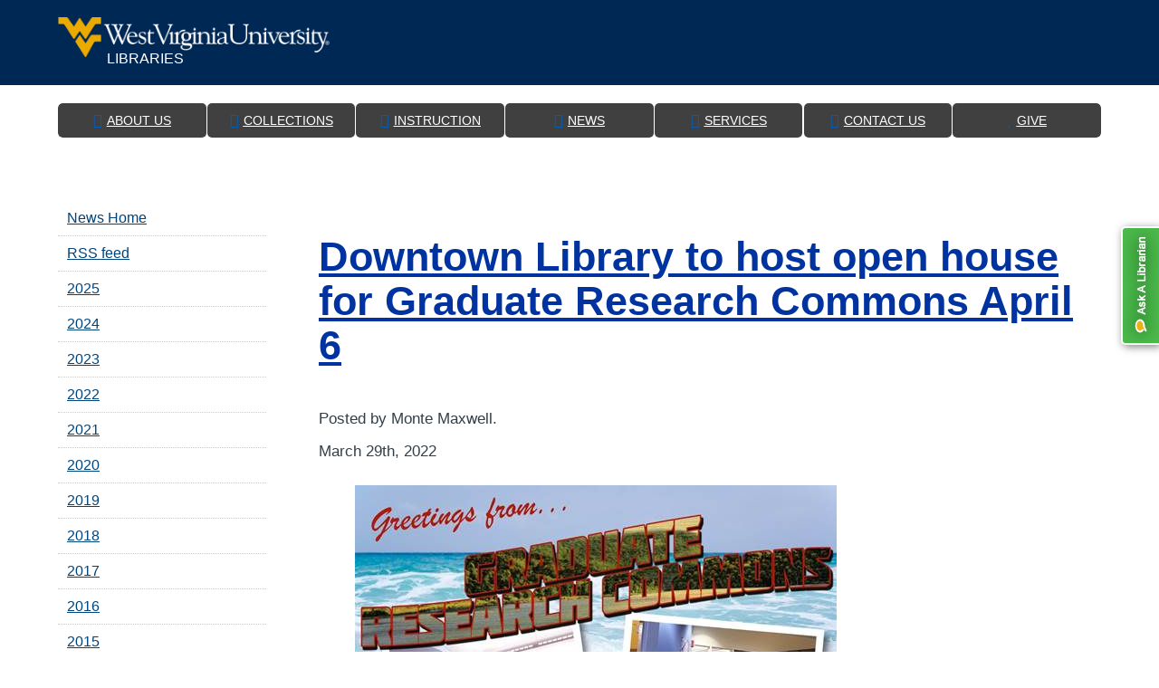

--- FILE ---
content_type: text/html; charset=UTF-8
request_url: https://news.lib.wvu.edu/2022/03/29/downtown-library-to-host-open-house-for-graduate-research-commons-april-6/
body_size: 18902
content:
<!DOCTYPE html>
<!-- nagios check -->
<html lang="en">
    <head>
        <title>News | WVU Libraries </title>

        <meta http-equiv="X-UA-Compatible" content="IE=edge" />
        <meta http-equiv="Content-Type" content="text/html; charset=UTF-8">
        <meta name="viewport" content="width=device-width, height=device-height, initial-scale=1.0, maximum-scale=1.0, user-scalable=no" />
        <meta name="HandheldFriendly" content="True">
        <meta name="MobileOptimized" content="320">

        <meta name="keywords" content="News, Events, What’s Happening, Stay Connected">
        <meta name="description" content="Recent news, events, and more at WVU Libraries">
        <meta name="author" content="WVU Libraries">
        <meta http-equiv="cleartype" content="on">
        <link rel="shortcut icon" href="/favicon.ico">

        <!-- CSS -->
        <link href="https://host.lib.wvu.edu/css/2015/wvu.css" type="text/css" rel="stylesheet" />
        <link href="https://host.lib.wvu.edu/css/2014/wvuhack.css" type="text/css" rel="stylesheet" />
        <link href="https://host.lib.wvu.edu/css/2014/lib.css" type="text/css" rel="stylesheet" />
        <link href="https://host.lib.wvu.edu/css/2014/bxslider.css" type="text/css" rel="stylesheet" />
        <link href="https://host.lib.wvu.edu/css/2014/ilstyles.css" type="text/css" rel="stylesheet" />
        <link href="https://host.lib.wvu.edu/css/2014/safari.css" type="text/css" rel="stylesheet" />
        <link href="https://host.lib.wvu.edu/css/2015/styles.css" type="text/css" rel="stylesheet" />
        <!-- Old CSS <link href="https://lib.wvu.edu/css/2014/wvu.css" type="text/css" rel="stylesheet" />
        <link href="https://lib.wvu.edu/css/2014/lib.css" type="text/css" rel="stylesheet" />
        <link href="https://lib.wvu.edu/css/2014/bxslider.css" type="text/css" rel="stylesheet" />
        <link href="https://lib.wvu.edu/css/2014/ilstyles.css" type="text/css" rel="stylesheet" />
        <link rel="stylesheet" type="text/css" href="https://lib.wvu.edu/css/2014/safari.css"></link> -->

        <!-- JavaScripts -->
        <script type="text/javascript" src="https://host.lib.wvu.edu/javascript/2014/jquery-2.1.1.min.js"></script>
        <script type="text/javascript" src="https://host.lib.wvu.edu/javascript/2014/scriptshack.js"></script>
        <script type="text/javascript" src="https://host.lib.wvu.edu/javascript/2014/jquery.bxslider.min.js"></script>
        <script type="text/javascript" src="https://host.lib.wvu.edu/javascript/2015/scripts.js"></script>
        <!-- Old JS <script type="text/javascript" src="https://lib.wvu.edu/javascript/2014/jquery-2.1.1.min.js"></script>
        <script type="text/javascript" src="https://lib.wvu.edu/javascript/2014/scripts.js"></script>
        <script type="text/javascript" src="https://lib.wvu.edu/javascript/2014/jquery.bxslider.min.js"></script>-->

        <!-- CSS Attribute/CSS Media Query/CSS Psuedo-Class/HTML Semantic Elements fallback for less than IE9 -->
        <!--[if IE 9]>
            <link href="https://lib.wvu.edu/css/2014/ie9.css" type="text/css" rel="stylesheet" />
        <![endif]-->
        <!--[if lt IE 9]>
            <script src="https://lib.wvu.edu/javascript/2014/respond.min.js"></script>
            <script src="https://lib.wvu.edu/javascript/2014/selectivizr.min.js"></script>
            <script>
                document.createElement('header');
                document.createElement('nav');
                document.createElement('section');
                document.createElement('article');
                document.createElement('aside');
                document.createElement('footer');
                document.createElement('video');
            </script>
        <![endif]-->

        <!-- External CSS -->
        <link href="https://host.lib.wvu.edu/css/font-awesome.css" type="text/css" rel="stylesheet">
        <link type="text/css" rel="stylesheet" href="https://fast.fonts.net/cssapi/36d8cd92-7cc7-499b-b169-0eed9d670283.css"></link>
        <!-- Old Web Font <link href='https://fonts.googleapis.com/css?family=Source+Sans+Pro:400,200,200italic,300,400italic,300italic,600,600italic,700,900,700italic,900italic|Bitter:400,400italic,700' rel='stylesheet' type='text/css'>-->

        <!-- <script type="text/javascript">
        $(document).ready(function() {

        {local var="alertJS"}

        });

        </script> -->

    </head>

    <body>
        <!-- Ask A Librarian  -->
        <div class="ask"><a href="http://westvirginia.libanswers.com/"><img title="Ask A Librarian" alt="Ask A Librarian" src="https://host.lib.wvu.edu/images/2014/ask.png"></a></div>

        <!-- WVU Header -->
        <div class="wvu-header mobile wvubottom">
            <a href="#" id="wvutoggle" class="wvu-masthead__logo wvu-masthead__logo--w-signature">
                <img src="https://host.lib.wvu.edu/images/2015/wvulogo.svg" alt="WVU Libraries">
                <span class="fa fa-chevron-down"></span>
                <span class="fa fa-chevron-up"></span>
            </a>
            <ul class="list">
                <li><a class="links" href="https://library.wvu.edu/about">About</a></li>
                <li><a class="links" href="https://library.wvu.edu/collections">Collections</a></li>
                <li><a class="links" href="https://library.wvu.edu/teach-learn">Instruction</a></li>
                <li><a class="links" href="https://news.lib.wvu.edu/">News</a></li>
                <li><a class="links" href="https://library.wvu.edu/services">Services</a></li>
                <li><a class="links" href="https://westvirginia.libanswers.com/">Contact</a></li>
                <li><a class="links" href="https://library.wvu.edu/give">Give</a></li>
                <li><a class="links" href="https://library.wvu.edu/">Library Home</a></li>
            </ul>
        </div>
        <div class="wvu-header tablet wvubottom">
            <div class="wrap">
                <a href="https://library.wvu.edu" class="wvu-header-logo wvu-masthead__logo wvu-masthead__logo--w-signature">
                    <span class="wvu-masthead-title wvu-masthead__title--w-signature">Libraries</span>
                </a>
                <!-- Enable after full branding
                    <ul class="wvu-header-mobile-list">
                    <li><a class="links" href="https://library.wvu.edu/about">About</a></li>
                    <li><a class="links" href="https://library.wvu.edu/collections">Collections</a></li>
                    <li><a class="links" href="https://library.wvu.edu/teach-learn">Instruction</a></li>
                    <li><a class="links" href="https://news.lib.wvu.edu/">News</a></li>
                    <li><a class="links" href="https://library.wvu.edu/services">Services</a></li>
                    <li><a class="links" href="https://westvirginia.libanswers.com/">Contact</a></li>
                    <li><a class="links" href="https://library.wvu.edu/give">Give</a></li>
                </ul>-->
            </div>
        </div>

        <header>
            <!-- Alert Box -->
            <div id="alertBar"></div>
        </header>
	<!-- End Header -->


	<!-- Image Background -->
    <div class="backpage-wrapper">
		<!-- Site Header, Social Media, and Navigation -->
        <section class="site-header" aria-label="Site Header Information">
    	<div class="site-header-top">
			<h1 class="visually-hidden"><a href="/">WVU Libraries</a></h1>
			<ul class="site-header-social mobile">
                <li>
                    <a class="socmedia" target="_blank" href="https://www.facebook.com/WVULibraries">
                        <img src="https://host.lib.wvu.edu/images/2015/facebook.png" alt="Facebook" title="Facebook">
                    </a>
                </li>
                <li>
                    <a class="socmedia" href="https://www.instagram.com/wvulibraries/" target="_blank">
                        <img src="https://host.lib.wvu.edu/images/2015/instagram.png" alt="Instagram" title="Instagram">
                    </a>
                </li>             
                <li>
                    <a class="socmedia" target="_blank" href="https://twitter.com/wvuLibraries">
                        <img src="https://host.lib.wvu.edu/images/2015/twitter.png" alt="Twitter" title="Twitter">
                    </a>
                </li>
                <li>
                    <a class="socmedia" target="_blank" href="https://www.youtube.com/WVULibraries">
                        <img src="https://host.lib.wvu.edu/images/2015/youtube.png" alt="Youtube" title="Youtube">
                    </a>
                </li>
			</ul>
		</div>
		<nav class="site-header-nav tablet" aria-label="mobile navigation replaces and hides as screensizes change">
			<ul>
				<li id="toggle"><span class="fa fa-bars"></span><span class="fa fa-times"></span> &nbsp; Menu</li>
				<li class="navtoggle home"><a href="https://library.wvu.edu/services/borrowing/online"><span class="navtitle">Renew Books</span></a></li>
				<li class="navtoggle"><a href="https://library.wvu.edu/about"><span class="fa fa-info-circle"></span><span class="navtitle">About Us</span></a></li>
				<li class="navtoggle"><a href="https://library.wvu.edu/collections"><span class="fa fa-inbox"></span><span class="navtitle">Collections</span></a></li>
                <li class="navtoggle"><a href="https://library.wvu.edu/teach-learn"><span class="fa fa-graduation-cap"></span><span class="navtitle">Instruction</span></a></li>
				<li class="navtoggle"><a href="https://news.lib.wvu.edu/"><span class="fa fa-rss"></span><span class="navtitle">News</span></a></li>
				<li class="navtoggle"><a href="https://library.wvu.edu/services"><span class="fa fa-cog"></span><span class="navtitle">Services</span></a></li>
                <li class="navtoggle"><a href="https://westvirginia.libanswers.com/"><span class="fa fa-question-circle"></span><span class="navtitle">Contact Us</span></a></li>
				<li class="navtoggle"><a href="https://library.wvu.edu/give/"><span class="fa fa-heart"></span><span class="navtitle">Give</span></a></li>
			</ul>
		</nav>
	</section>	
   </div>
</header>

<!-- Backpage Search -->
<div class="bp-search">
	<div class="wrap">
            </div>
</div>

<!-- Body Content -->
<div class="wrap hpcard">
	<section class="bp-body">
<!-- 		<p class="breadcrumb">
			{breadCrumbs titlecase="TRUE" spacer="&rsaquo;"}
		</p> -->

<div id="contentContainerMiddle">
	<div id="content" class="narrowcolumn">
		
		
		<div class="post" id="post-9455">
			<h2><a href="https://news.lib.wvu.edu/2022/03/29/downtown-library-to-host-open-house-for-graduate-research-commons-april-6/" rel="bookmark" title="Permanent Link to Downtown Library to host open house for Graduate Research Commons April 6">Downtown Library to host open house for Graduate Research Commons April 6</a></h2>
			<small>Posted by Monte Maxwell.</small><br />
			<small>March 29th, 2022 <!-- by Monte Maxwell --></small>

			<div class="entry">
				
<figure class="wp-block-image size-large"><a href="https://news.lib.wvu.edu/wp-content/uploads/2022/03/image001.jpg"><img fetchpriority="high" decoding="async" width="532" height="355" src="https://news.lib.wvu.edu/wp-content/uploads/2022/03/image001.jpg" alt="Post with images of research commons" class="wp-image-9454" srcset="https://news.lib.wvu.edu/wp-content/uploads/2022/03/image001.jpg 532w, https://news.lib.wvu.edu/wp-content/uploads/2022/03/image001-300x200.jpg 300w" sizes="(max-width: 532px) 100vw, 532px" /></a></figure>



<p>Come celebrate the Downtown Library’s new dedicated graduate student collaboration space at an open house Wednesday, April 6, 11:30 a.m.-1:30 p.m. in Room 122.</p>



<p>The Graduate Research Commons offers a flexible space to host study sessions, meetings, and events. With ID swipe-access for entry, the Commons is equipped with Mac and Dell desktops, two extended-hours study rooms, video call conferencing equipment, white boards, a printer, and a white noise sound system.<br /><br />Learn more about resources available to improve your skills and make researching easier and have lunch on us. Help us plan by registering in advance: <a rel="noreferrer noopener" href="https://forms.office.com/r/PK8qxzrZjQ" target="_blank">forms.office.com/r/PK8qxzrZjQ</a>.</p>



<p>Can’t make it? Learn more about services available via the Graduate Research Commons at our website: <a rel="noreferrer noopener" href="https://researchcommons.lib.wvu.edu/" target="_blank">researchcommons.lib.wvu.edu</a>. Presented in collaboration with OGEL as a part of Graduate Student Appreciation Week.</p>
			</div>
				<p class="postmetadata"> Posted in <a href="https://news.lib.wvu.edu/category/announcements/" rel="category tag">Announcements</a> |   <a href="https://news.lib.wvu.edu/2022/03/29/downtown-library-to-host-open-house-for-graduate-research-commons-april-6/#respond">No Comments &#187;</a></p>
				
<!-- You can start editing here. -->


  		<!-- If comments are open, but there are no comments. -->

	 



<h3 id="respond">Leave a Reply</h3>
<form action="https://news.lib.wvu.edu/wp-comments-post.php" method="post" id="commentform">

<p><input type="text" name="author" id="author" class="styled" value="" size="22" tabindex="1" />
<input type="hidden" name="comment_post_ID" value="9455" />
<label for="author"><small>Name</small></label></p>

<p><input type="text" name="email" id="email" value="" size="22" tabindex="2" />
<label for="email"><small>Email (will not be published)</small></label></p>

<p><input type="text" name="url" id="url" value="" size="22" tabindex="3" />
<label for="url"><small>Your Website</small></label></p>

<p><small><strong>XHTML:</strong> You can use these tags: &lt;a href=&quot;&quot; title=&quot;&quot;&gt; &lt;abbr title=&quot;&quot;&gt; &lt;acronym title=&quot;&quot;&gt; &lt;b&gt; &lt;blockquote cite=&quot;&quot;&gt; &lt;cite&gt; &lt;code&gt; &lt;del datetime=&quot;&quot;&gt; &lt;em&gt; &lt;i&gt; &lt;q cite=&quot;&quot;&gt; &lt;s&gt; &lt;strike&gt; &lt;strong&gt; </small></p>


<p><textarea name="comment" id="comment" cols="80%" rows="10" tabindex="4"></textarea></p>




<p><input name="submit" type="submit" id="submit" tabindex="5" value="Submit Comment" /></p> 
<p style="display: none;"><input type="hidden" id="akismet_comment_nonce" name="akismet_comment_nonce" value="ae06213ba6" /></p><p style="display: none !important;" class="akismet-fields-container" data-prefix="ak_"><label>&#916;<textarea name="ak_hp_textarea" cols="45" rows="8" maxlength="100"></textarea></label><input type="hidden" id="ak_js_1" name="ak_js" value="9"/><script>document.getElementById( "ak_js_1" ).setAttribute( "value", ( new Date() ).getTime() );</script></p>
</form>

		</div>

		
		<div class="navigation">
			<div class="alignleft"></div>
			<div class="alignright"></div>
		</div>

			</div>
</div>

	</section>
	<nav class="left-nav">
    
<ul>
	<li>
		<a href="https://news.lib.wvu.edu/">News Home</a>
	</li>

	<li>
		<a href="/2022/03/29/downtown-library-to-host-open-house-for-graduate-research-commons-april-6/feed/">RSS feed 
										</a>
	</li>

						<ul>
				<li><a href='https://news.lib.wvu.edu/2025/'>2025</a></li>
	<li><a href='https://news.lib.wvu.edu/2024/'>2024</a></li>
	<li><a href='https://news.lib.wvu.edu/2023/'>2023</a></li>
	<li><a href='https://news.lib.wvu.edu/2022/'>2022</a></li>
	<li><a href='https://news.lib.wvu.edu/2021/'>2021</a></li>
	<li><a href='https://news.lib.wvu.edu/2020/'>2020</a></li>
	<li><a href='https://news.lib.wvu.edu/2019/'>2019</a></li>
	<li><a href='https://news.lib.wvu.edu/2018/'>2018</a></li>
	<li><a href='https://news.lib.wvu.edu/2017/'>2017</a></li>
	<li><a href='https://news.lib.wvu.edu/2016/'>2016</a></li>
	<li><a href='https://news.lib.wvu.edu/2015/'>2015</a></li>
	<li><a href='https://news.lib.wvu.edu/2014/'>2014</a></li>
	<li><a href='https://news.lib.wvu.edu/2013/'>2013</a></li>
	<li><a href='https://news.lib.wvu.edu/2012/'>2012</a></li>
	<li><a href='https://news.lib.wvu.edu/2011/'>2011</a></li>
	<li><a href='https://news.lib.wvu.edu/2010/'>2010</a></li>
	<li><a href='https://news.lib.wvu.edu/2009/'>2009</a></li>
	<li><a href='https://news.lib.wvu.edu/2008/'>2008</a></li>
	<li><a href='https://news.lib.wvu.edu/2007/'>2007</a></li>
	<li><a href='https://news.lib.wvu.edu/2006/'>2006</a></li>
	<li><a href='https://news.lib.wvu.edu/2005/'>2005</a></li>
	<li><a href='https://news.lib.wvu.edu/2004/'>2004</a></li>
	<li><a href='https://news.lib.wvu.edu/2003/'>2003</a></li>
	<li><a href='https://news.lib.wvu.edu/2002/'>2002</a></li>
	<li><a href='https://news.lib.wvu.edu/2001/'>2001</a></li>
	<li><a href='https://news.lib.wvu.edu/2000/'>2000</a></li>
	<li><a href='https://news.lib.wvu.edu/1999/'>1999</a></li>
		</ul>
	</ul>	</nav>
</div>
	
        <!-- Begin Footer -->
        <footer id="footer">
		    <div class="wrap">

		        <!-- Site Footer -->

		        <div class="school-footer">
		            <p><em>
                  &copy; 2026                  West Virginia University<br>
                  <span class="disclaimer">West Virginia University is an Equal Opportunity/Affirmative Action Institution.</span>
                </em></p>
		        </div>

		        <!-- WVU Footer -->

		        <div class="wvu-footer">
		            <ul class="wvuFooterSites">
                        <nobr>
                            <li><a href="http://www.wvu.edu/SiteIndex/">A-Z Site Index</a></li>
                            <li><a href="http://www.wvu.edu/CampusMap/">Campus Map</a></li>
                            <li><a href="http://www.hr.wvu.edu/wvu_jobs">Jobs</a></li>
                            <li><a href="http://directory.wvu.edu/">Directory</a></li>
                        </nobr>
                        <nobr>
                            <li><a href="http://www.wvuf.org/">Give</a></li>
                            <li><a href="http://myaccess.wvu.edu/">MyAccess</a></li>
                            <li><a href="http://careerservices.wvu.edu/">MountaineerTRAK</a></li>
                        </nobr>
                        <nobr>
                            <li><a href="http://emergency.wvu.edu/alert/">WVU Alert</a></li>
                            <li><a href="http://wvutoday.wvu.edu">WVU Today</a></li>
                            <li><a href="http://mix.wvu.edu/">MIX</a></li>
                        </nobr>
		            </ul>
		        </div>
		    </div>
		</footer>

        <!-- Google Analytics -->
        <!-- Google tag (gtag.js) -->
<script async src="https://www.googletagmanager.com/gtag/js?id=G-KFXDL3NT13"></script>
<script>
  window.dataLayer = window.dataLayer || [];
  function gtag(){dataLayer.push(arguments);}
  gtag('js', new Date());

  gtag('config', 'G-KFXDL3NT13');
</script>


	</body>
</html>


--- FILE ---
content_type: text/css
request_url: https://host.lib.wvu.edu/css/2015/wvu.css
body_size: 7183
content:
/*********************************************************************
    Variables
**********************************************************************/
/*********************************************************************
    480px or less
**********************************************************************/
html, body, form, nav, ul {
  display: block;
  margin: 0;
  padding: 0;
  text-align: center; }

.wrap {
  width: 90%;
  margin-top: 0;
  margin-right: auto;
  margin-bottom: 0;
  margin-left: auto;
  display: block;
  height: auto;
  overflow: hidden; }

video {
  display: block; }

/* For IE9 */
a img {
  border: none; }

/* For Chrome & Firefox */
*:focus {
  outline: 0; }

textarea:focus, input:focus {
  outline: 0; }

a:hover, a:active, a:focus {
  outline: 0; }

/* WVU Header */
.wvu-header {
  left: 0;
  width: 100%;
  overflow: hidden;
  background-color: #002855; }
  .wvu-header .wvu-masthead__logo {
    float: left;
    display: block;
    width: 70.14568%; }
  .wvu-header .wvu-masthead__logo--w-signature {
    width: 100%; }
  .wvu-header .imagedesc {
    background: url("../images/wvulogo.png") no-repeat center top 1.2em/300px auto transparent; }
  .wvu-header .wvu-masthead__title--w-signature {
    padding-top: 56px;
    display: inline-block;
    font-size: 16px;
    text-transform: uppercase;
    color: #fff;
    padding-right: 100px; }
  .wvu-header .list {
    height: auto;
    width: 100%;
    overflow: hidden;
    list-style-type: none; }
    .wvu-header .list a {
      display: block;
      margin: 0;
      padding: 0;
      box-sizing: border-box; }
    .wvu-header .list li:nth-last-child(1) a {
      color: #ffcc66;
      font-weight: 400; }
    .wvu-header .list .links {
      font-size: 12px;
      color: white;
      border-bottom-width: 2px;
      border-bottom-style: solid;
      border-bottom-color: #001022;
      border-top-width: 1px;
      border-top-style: solid;
      border-top-color: #004088;
      border-right: 1px solid #004088;
      border-left: 2px solid #001022;
      text-decoration: none;
      padding-top: 10px;
      padding-bottom: 15px;
      width: 50%;
      display: inline-block;
      float: left; }
  .wvu-header .links {
    font-size: 12px;
    color: white;
    border-bottom-width: 2px;
    border-bottom-style: solid;
    border-bottom-color: #004f90;
    border-top-width: 1px;
    border-top-style: solid;
    border-top-color: #0079dd;
    text-decoration: none;
    padding-top: 10px;
    padding-bottom: 15px; }
    .wvu-header .links li {
      display: block;
      margin: 0;
      padding: 0; }

#wvutoggle {
  box-sizing: content-box;
  height: 40px;
  display: block;
  padding: 10px 5%;
  width: 90%;
  text-align: left;
  border-bottom: 2px solid #001022; }
  #wvutoggle img {
    width: auto;
    height: 100%; }
  #wvutoggle .fa {
    float: right;
    color: #fff;
    position: relative;
    top: 8px; }

/* Footer */
footer {
  background-color: #002855;
  padding-bottom: 50px; }
  footer p {
    font-size: 0.75em;
    line-height: 150%; }
  footer a {
    color: #fff;
    text-decoration: none; }
    footer a:hover {
      text-decoration: underline; }

.school-footer {
  padding: 30px 0px 0px 0px;
  color: #fff;
  width: 100%; }
  .school-footer .footerTitle {
    font-size: 1.5em;
    font-weight: 300;
    display: block;
    color: #FC6; }
    .school-footer .footerTitle:hover {
      text-decoration: none; }

.wvu-footer {
  margin: 10px 0px 30px 0px;
  width: 100%; }
  .wvu-footer .wvuFooterSites {
    float: inherit;
    text-align: center; }
    .wvu-footer .wvuFooterSites li {
      display: inline-block;
      margin: 0px;
      padding: 0px; }
      .wvu-footer .wvuFooterSites li a {
        padding: 10px 0 0 0;
        margin: 0 0.5em;
        display: block;
        font-size: 0.75em;
        border-radius: 30px;
        color: #fff;
        text-decoration: none; }
        .wvu-footer .wvuFooterSites li a:hover {
          text-decoration: underline; }
  .wvu-footer .wvuFooterSocial {
    margin-top: 30px;
    float: inherit; }
    .wvu-footer .wvuFooterSocial li {
      display: inline;
      padding: 0 2px; }
      .wvu-footer .wvuFooterSocial li .socmedia {
        opacity: 1; }
        .wvu-footer .wvuFooterSocial li .socmedia:hover {
          text-decoration: none;
          opacity: 0.75; }
        .wvu-footer .wvuFooterSocial li .socmedia img {
          width: 30px;
          height: auto; }

/* State */
.desktop {
  display: none; }

.tablet {
  display: none; }

/*********************************************************************
	768px to 1024px
**********************************************************************/
@media screen and (min-width: 768px) {
  /* Header */
  .wvu-header .wvu-masthead__logo--w-signature {
    background: url("../images/wvulogo.png") no-repeat center top 1.2em/300px auto transparent;
    padding: 0px 0px 20px 0px;
    width: 100%; }
  .wvu-header .wvu-masthead-title {
    padding-right: 100px; }

  .wvu-header-logo {
    width: 100%;
    float: left; }

  .wvu-header-mobile-list {
    width: 100%;
    float: left;
    padding: 0px 0px 20px 0px;
    list-style-type: none;
    list-style-image: none;
    float: right;
    font-size: 12px; }
    .wvu-header-mobile-list li {
      display: inline-block; }
    .wvu-header-mobile-list a {
      margin: 0 0.5em;
      color: white;
      text-decoration: none; }
      .wvu-header-mobile-list a:hover {
        text-decoration: underline; }

  /* Footer */
  footer {
    padding: 30px 0px; }

  .school-footer {
    width: 50%;
    float: left;
    text-align: left;
    padding: 0px; }

  .wvu-footer {
    width: 50%;
    float: left;
    padding: 0px; }
    .wvu-footer .wvuFooterSites {
      float: right;
      text-align: right; }
      .wvu-footer .wvuFooterSites li a {
        padding: 10px 0 0 0;
        margin-left: 1em; }
    .wvu-footer .wvuFooterSocial {
      float: right; }

  /* State */
  .mobile {
    display: none; }

  .tablet {
    display: block; } }
/*********************************************************************
	1024px and up
**********************************************************************/
@media screen and (min-width: 1024px) {
  /* Header */
  .wvu-header .wvu-masthead__logo--w-signature {
    background: url("../images/wvulogo.png") no-repeat left top 1.2em/300px auto transparent;
    padding: 0px 0px 20px 54px;
    width: 33%; }

  .desktop {
    display: block; }

  .wvu-header-logo {
    width: 50%;
    text-align: left; }

  .wvu-header-mobile-list {
    width: 50%;
    padding: 36px 0px 10px;
    text-align: right; }

  /* Footer */
  .disclaimer {
    white-space: nowrap; } }
/*********************************************************************
	Print
**********************************************************************/

/*# sourceMappingURL=wvu.css.map */


--- FILE ---
content_type: text/css
request_url: https://host.lib.wvu.edu/css/2014/lib.css
body_size: 48933
content:
/********************************************************************
   INPUTS FOCUSABLE
********************************************************************/
fieldset {
  border: 1px solid #ccc;
  margin: 0 0 0.75em 0;
  padding: 1.5em;
}

fieldset.searchbox { 
  border: none; 
  margin:0; 
  padding:0; 
}

input,
label,
select {
  display: inline-block;
  font-family: "Helvetica Neue", Helvetica, "Helvetica LT Std", "Helvetica CY", Arial, "Lucida Grande", sans-serif;
  font-size: 1em;
}

label {
  font-weight: bold;
  margin-bottom: 0.375em;
}
label.required:after {
  content: "*";
}

.visually-hidden {
  border: 0;
  clip: rect(0 0 0 0);
  height: 1px;
  margin: -1px;
  overflow: hidden;
  padding: 0;
  position: absolute;
  width: 1px;
  white-space: nowrap; /* 1 */
}

.visually-hidden.focusable:active,
.visually-hidden.focusable:focus {
  clip: auto;
  height: auto;
  margin: 0;
  overflow: visible;
  position: static;
  width: auto;
  white-space: inherit;
}

textarea:hover,
input[type="email"]:hover,
input[type="number"]:hover,
input[type="password"]:hover,
input[type="search"]:hover,
input[type="tel"]:hover,
input[type="text"]:hover,
input[type="url"]:hover,
input[type="color"]:hover,
input[type="date"]:hover,
input[type="datetime"]:hover,
input[type="datetime-local"]:hover,
input[type="month"]:hover,
input[type="time"]:hover,
input[type="week"]:hover,
select[multiple=multiple]:hover {
  border-color: #ccc;
}
textarea:focus,
input[type="email"]:focus,
input[type="number"]:focus,
input[type="password"]:focus,
input[type="search"]:focus,
input[type="tel"]:focus,
input[type="text"]:focus,
input[type="url"]:focus,
input[type="color"]:focus,
input[type="date"]:focus,
input[type="datetime"]:focus,
input[type="datetime-local"]:focus,
input[type="month"]:focus,
input[type="time"]:focus,
input[type="week"]:focus,
select[multiple=multiple]:focus {
  border-color: #005EB8;
  /**box-shadow: inset 0 1px 3px rgba(0, 0, 0, 0.06), 0 0 5px rgba(0, 94, 184, 0.7);**/
  outline: none;
}

input:focus,
label:focus,
select:focus {
  border-color: #005EB8;
  /**box-shadow: inset 0 1px 3px rgba(0, 0, 0, 0.06), 0 0 5px rgba(0, 94, 184, 0.7);**/
  outline: none;
}

.bp-body a {
    text-decoration: underline; 
    color: #0033A0;
}
.bp-body a:hover, .bp-body a:focus {
    color: #983703;
  text-decoration: underline;
}
.bp-body a:active {
	color: #C00; 
}

/* TABLIST FOR SEARCH MODIFIED FOR ACCESSIBILITY */
#tabset1-tablist:focus { 
    border:2px dashed #983703;
}

/* For LibraryH3lp Proactive Chat */
.ui-front {
    z-index: 103 !important;
}

/* For Webkit */
video {
  -webkit-transform-style: preserve-3d;
}
video::-webkit-media-controls {
    display:none !important;
}
video::-webkit-media-controls-enclosure {
    display:none !important;
}
#bgvideo::-webkit-media-controls, #bgvideo::-webkit-media-controls-enclosure  {
    display:none !important;
}
.custom-video-controls {
  z-index: -1000;
}
    
/* For IE9 */
.thide {
    display: none !important;
}
.show {
    display: inline-block !important;
} 

/*********************************************************************
    Software
**********************************************************************/
.opacity {
    width: 100%;
    height: 300px;
    /*background: rgba(0, 0, 0, 0.25) none repeat scroll 0% 0%;*/
    z-index: 100;
    position: absolute;
}
.software {
    padding: 0 20px 10px;
    margin-top: 20px;
}
.software img {
    float: left; 
    padding: 0 20px 20px 0;
}    
.software:nth-child(odd) {
    border-top: 1px solid #bfb8af;
    border-left: 1px solid #bfb8af;
    border-bottom: 1px solid #bfb8af;
    border-right: 4px solid #f0cd86;
    background: #fff;
    border-radius: 10px 0 0 10px;
}

/*********************************************************************
    480px or less
**********************************************************************/
/* Mobile Quick Links */
.quick-menu-mobile-nav {display: block; background: #000; padding: 10px 0;}
.quick-menu-mobile-nav ul {list-style-type:none;}
.quick-menu-mobile-nav li {display:inline-block;}
.quick-menu-mobile-nav li a {padding: 10px; display: block; color: #fff; text-decoration: underline;}
.quick-menu-mobile-nav li a .fa {color: #005EB8; padding: 0 5px 0 0;}

/* Room Reservation */
.reservationsLibrary ul {
    list-style-type: none;
}
a[data-type="building"], .left-nav a[data-type="building"] {display:none;} 
#closeModalCalendar {display:none;}
#simplemodal-container {max-width: 830px !important; width: 90% !important; height: 400px !important;}
#simplemodal-data {height: auto !important;}
#simplemodal-data iframe {width: 100% !important; max-width: 600px !important;}

#reservationsRoomTable {width: 99% !important; border-collapse: collapse; border: none;}
#reservationsRoomTable th, #reservationsRoomTable td {border: none !important;}
#reservationsRoomTable .hour {border-top: 1px dotted #fff !important;}
#reservationsRoomTable td {border-color: #fff !important; border-width: 0 1px !important; border-style: solid !important;}
#reservationsRoomTable tfoot {border-top: 1px solid #fff;}
#reservationsRoomTable .reserved {color: #fff; text-shadow: 2px 2px 10px #990000;}
#reservationsRoomTable th {color: #fff;}

#calendarModal footer {border: none; background: none;}
#calendarModal {overflow: visible !important;}
#reservationsRoomTable .quarter {height: auto !important;}
#reservationsRoomTable td {width: auto !important;}
#reservationsRoomTable th {width: auto !important;}
#reservationsRoomTable .hour {height: auto !important;}
#reservationsRoomTable tr {height: auto !important;}
#reservationsRoomTable tfoot {display: none;}
.calendarCol {border-left-width: 0px !important;}
#reservationsRoomTable .half {border-width: 0px !important; border: none !important;}
#reservationsRoomTableHeader #firstCalHeader {max-width: 100% !important;}

#roomPictureContainer {background: #EEE; margin: 40px 0 0; text-align: center; width:99%; border: 1px solid #CCC;}
#roomPictureContainer img {width:100%; max-width: 640px; margin: 0 auto; display: block;}
#reservationsBuildingRoomsList ul {list-style-type:none;}
#reservationsBuildingRoomsList ul li {margin-bottom: 20px; border-bottom: 1px solid #ccc; display: block; padding-bottom: 20px;}
#reservationsBuildingRoomsList ul li a {display: block;}
#reservationsBuildingRoomsList ul li a img {width: 100%; max-width:320px; display: block;}

/* Base */
.verytop {
    float: right !important;
    margin: 20px 0;
}
hr {height:1px; border:none; margin: 20px 0; padding: 0; background: #e0e0e0;}

/* Tables */
.tabletopinfo {display: none;}
.tabletopside {display: inline;}
table {
    border: 1px solid #ababab; 
    border-collapse: collapse; 
    width:99%;
}
td {
    vertical-align: top; 
    text-align: left;
}
th { 
  background: #EFEFEF; 
  font-weight: bold; 
}
td, th {
    padding: 6px;
    border: 1px solid #ccc;
    text-align: left;
}
tr:nth-of-type(2n+1) {
    background: none repeat scroll 0% 0% rgba(238, 238, 238, 0.5);
}

/* Base */
div {
    display: block; 
    overflow: hidden;
}
.hpcard {
    padding: 12px 0px 25px 0px;
}
.ask {
	display: block;
	position: fixed;
	z-index: 200;
	right: 0;
	top:250px;
	box-shadow: 2px 2px 10px rgba(0, 0, 0, 0.5);
	border-radius: 5px 0px 0px 5px;
    background: #fff;
    border-color: #fff;
    border-width: 2px 0 2px 2px;
    border-style: solid;
}
.ask a {
    display: block;
    height: 127px;
    width: 40px;
}
.ask a:hover, a:focus {
    /*opacity: 0.75;*/
    outline: 3px solid #005eb8;
}    
.wvubottom {
}
.home {
	display: block;
}
.help {
    background: none;
}
/* Homepage - Site Header */
.wrapper-video {
	height: 300px;
    background-repeat: no-repeat;
	background-size: cover;
	background-position: center center;
}
.site-header {
	z-index: 102;
	position: absolute;
	max-width: 1366px;
	width: 90%;
	margin: 10px auto 0px auto;
	left: 0;
	right: 0;
}
.site-header-title {
	width: 100%;
	float: left;
	text-align: center;
}
.site-header-title h1 {
	font-size:2.5em;
	margin: 0px;
}
h2 {
	font-size: 2em;
}
.site-header-title a {
	color: #fff;
	text-shadow: 2px 2px 10px rgba(0, 0, 0, 0.75);
	text-decoration: underline;
}
.site-header-title a:hover, .site-header-title a:focus  {
    text-shadow: 1px 1px 6px rgba(0, 0, 0, 1); 
    text-decoration:underline; 
	color: #fdda24;
}
.site-header-social {
	width: 100%;
	float: left;
	text-align: center;
	padding-top: 0px;
    list-style-type: none;
    display: none;
}
.site-header-social li {
    display: inline-block;
    padding: 0px 2px;
}    
.site-header-social a {
	font-size: 2em;
	bottom: 0px;
}
.site-header-social a img, .socmedia img {
    width: 30px;
    height: auto;
}
.site-header-social .fa-facebook-square {
    color: #385a99;
}
.site-header-social .fa-google-plus-square {
    color: #cc3931;
}
.site-header-social .fa-twitter-square {
    color: #2aa9e0;
}
.site-header-social .fa-youtube-square {
    color: #ce332e;
}
#bgvid { 
	position: relative; 
	right: 0; 
	bottom: 40;
	min-width: 100%; 
	min-height: 110%;
	width: auto; 
	height: auto; 
	z-index: 1; 
	background-repeat: no-repeat;
	background-size: cover;
	background-position: center center;
}
#toggle {
	display: block;
	cursor: pointer;
	width: 95%;
	color: #fff;
	font-size: 1em;
	text-transform: uppercase;
	padding: 10px 5% 10px 0;
	text-align: right;
	margin-bottom: 1px;
}
#toggle .fa-times {
	display: none;
	color:#eeb111;
}
#toggle .fa-bars, #toggle .fa-times {
	float: left;
	padding-left: 20px;
}
.navtoggle {
	display: none;
	width: 50%;
    text-decoration: underline;
}
.navtoggle {
	margin-right: 0%;
}
.home {
	display: none;
}
.site-header-nav ul {
	list-style: none;
	width: 100%;
	border-radius: 5px;
	overflow: hidden;	
}
.site-header-nav ul li {
	float: left;
	margin: 0px;
	background: none repeat scroll 0% 0% rgba(0, 0, 0, 0.9);
}	
.site-header-nav a {
	color: #fff;
	display: block;
	text-decoration: underline;
	text-transform: uppercase;
	font-weight: 400;
	padding: 10px 0px;
    border-radius: 5px;
}
.site-header-nav a:hover, .site-header-nav a:focus {
	background: rgba(255, 255, 255, 0.15);
	text-shadow: 2px 2px 10px #003366;
    color: #ED8B00;
}
.navtitle {
	font-size: 1em;
}
.site-header-nav .fa {
	padding-right: 10px;
	color: #005EB8;
	font-size: 1em;
}
.site-header-nav a:hover .fa, site-header-nav a:focus .fa {
	color: #ED8B00;
}
.quick-menu {
	display:none;
	z-index: 101;
	position: absolute;
	height: 96px;
	background: none repeat scroll 0% 0% rgba(0, 30, 60, 0.75);
	top: 739px;
	right: 0;
	left: 0;
}
.quick-menu-nav ul {
	width: 90%;
	list-style-type: none;		
	margin: 0px auto;
}
.quick-menu-nav ul li {
	display: block;
	float: left;
}
.quick-menu-nav ul li:last-child {
	margin-right: 0px;
}
.quick-menu-nav ul li a {
	width: 165px;
	height: 96px;
	display: block;
	text-decoration: underline;
	color: #fff;
}
.quick-menu-nav ul li a:hover, .quick-menu-nav ul li a:focus {
	background: rgba(0, 0, 0, 0.5);
	text-shadow: 2px 1px 0px rgba(0, 0, 0, 0.2);
}	
.quick-menu-nav ul li a:hover .fa, .quick-menu-nav ul li a:focus .fa {
	color: #fdda24;
}
.quick-menu-nav .fa {
	font-size: 2em;
	display: block;
	padding: 10px 0px;
	color: #EAAA00;
}
.featuresearch {
	height: 150px;
	max-width: 1000px;
	width: 90%;
	margin: 55px auto 0;
	z-index: 101;
	position: absolute;
	right: 0;
	left: 0;
	overflow: visible;
}
.featuresearch-feature {
    display:none;
	width: 36%;
	height: 150px;
	background: #fff;
	float: left;
	margin-right: 1%;
	border-radius: 5px;
}
.featuresearch-feature-navigation a {
	color: #fff;
	font-size: 2em;
	text-decoration: underline;
}
.featuresearch-feature-navigation .fa-angle-left {
	float: left;
	background: rgba(255, 255, 255, 0.15);
	padding: 10px 20px;
	margin-top: 50px;
}
.featuresearch-feature-navigation .fa-angle-right {
	float: right;
	background: rgba(255, 255, 255, 0.15);
	padding: 10px 20px;
	margin-top: 50px;
}
.featuresearch-search {
	width: 100%;
    height:auto;
	float: left;
	border-radius: 5px;
}
.hidelabel {
    position: absolute;
    z-index: 2000;
    left: 9999px;
}

/* Homepage - Searchbox */
input[id^=ux] {
  display:none;    
}
#tabset1 p {
	color: #fff;
}
[role="tablist"] {
  position:relative;
  overflow:hidden;
  z-index:1;
  background: #fff;
}
[role="tablist"] label {
  position:relative;
  float:left;
  color: #002855;
  background: #fdda24; /* Old browsers */
    background: -moz-linear-gradient(top,  #fdda24 0%, #eeb111 100%); /* FF3.6+ */
    background: -webkit-gradient(linear, left top, left bottom, color-stop(0%,#fdda24), color-stop(100%,#eeb111)); /* Chrome,Safari4+ */
    background: -webkit-linear-gradient(top,  #fdda24 0%,#eeb111 100%); /* Chrome10+,Safari5.1+ */
    background: -o-linear-gradient(top,  #fdda24 0%,#eeb111 100%); /* Opera 11.10+ */
    background: -ms-linear-gradient(top,  #fdda24 0%,#eeb111 100%); /* IE10+ */
    background: linear-gradient(to bottom,  #fdda24 0%,#eeb111 100%); /* W3C */
    filter: progid:DXImageTransform.Microsoft.gradient( startColorstr='#fdda24', endColorstr='#eeb111',GradientType=0 ); /* IE6-9 */
}
[role="tablist"] label:hover,[role="tablist"] label:focus, [role="tablist"] label.hover {
    background: #0057a0; /* Old browsers */
    background: -moz-linear-gradient(top,  #0057a0 0%, #0033a0 100%); /* FF3.6+ */
    background: -webkit-gradient(linear, left top, left bottom, color-stop(0%,#0057a0), color-stop(100%,#0033a0)); /* Chrome,Safari4+ */
    background: -webkit-linear-gradient(top,  #0057a0 0%,#0033a0 100%); /* Chrome10+,Safari5.1+ */
    background: -o-linear-gradient(top,  #0057a0 0%,#0033a0 100%); /* Opera 11.10+ */
    background: -ms-linear-gradient(top,  #0057a0 0%,#0033a0 100%); /* IE10+ */
    background: linear-gradient(to bottom,  #0057a0 0%,#0033a0 100%); /* W3C */
    filter: progid:DXImageTransform.Microsoft.gradient( startColorstr='#0057a0', endColorstr='#0033a0',GradientType=0 ); /* IE6-9 */
    color: #fff;
}
.featuresearch-search-tab {
    width: 49%;
	padding-top: 5px;
	height: 30px;
	font-size: 0.85em;
	cursor: pointer;
	overflow: hidden;
}
.featuresearch-search-tab:nth-child(odd) {margin-right: 2%;}
.featuresearch-search-tab:nth-child(even) {margin-right: 0;}
.tab-box {
	background: rgba(255, 255, 255, 1);
	height: 120px;
}
input[id$=tab1]:checked ~ [role="tablist"] label[for$="tab1"],
input[id$=tab2]:checked ~ [role="tablist"] label[for$="tab2"],
input[id$=tab3]:checked ~ [role="tablist"] label[for$="tab3"],
input[id$=tab4]:checked ~ [role="tablist"] label[for$="tab4"],
input[id$=tab5]:checked ~ [role="tablist"] label[for$="tab5"],
input[id$=tab6]:checked ~ [role="tablist"] label[for$="tab6"] {
	background: rgba(255, 255, 255, 0.6);
	cursor: default;
	text-shadow: 2px 1px 0px rgba(255, 255, 255, 1);		
	color: #0033A0;
}
div[role="tabpanel"] {
	position:relative;
    top: -5px;
}
input[name^="tabset"]:not(:checked) ~ div[role="tabpanel"] {
	display:none;
}
input[id$=tab1]:checked ~ div[id$=tabpanel1],
input[id$=tab2]:checked ~ div[id$=tabpanel2],
input[id$=tab3]:checked ~ div[id$=tabpanel3],
input[id$=tab4]:checked ~ div[id$=tabpanel4],
input[id$=tab5]:checked ~ div[id$=tabpanel5],
input[id$=tab6]:checked ~ div[id$=tabpanel6] {
	display:block;
}
.search-wrap {
	border: none;
	margin: 30px;
	display: block;
}
.search-field {
	border: none;
	height: 30px;
	width: 80%;
	display: block;
	float: left;
	padding: 0 0 0 2%;
	border-radius: 15px;
	background: #ededed; /* Old browsers */
/* IE9 SVG, needs conditional override of 'filter' to 'none' */
background: url([data-uri]);
background: -moz-linear-gradient(top,  #ededed 0%, #f6f6f6 100%); /* FF3.6+ */
background: -webkit-gradient(linear, left top, left bottom, color-stop(0%,#ededed), color-stop(100%,#f6f6f6)); /* Chrome,Safari4+ */
background: -webkit-linear-gradient(top,  #ededed 0%,#f6f6f6 100%); /* Chrome10+,Safari5.1+ */
background: -o-linear-gradient(top,  #ededed 0%,#f6f6f6 100%); /* Opera 11.10+ */
background: -ms-linear-gradient(top,  #ededed 0%,#f6f6f6 100%); /* IE10+ */
background: linear-gradient(to bottom,  #ededed 0%,#f6f6f6 100%); /* W3C */
filter: progid:DXImageTransform.Microsoft.gradient( startColorstr='#ededed', endColorstr='#f6f6f6',GradientType=0 ); /* IE6-8 */

}
.search-button {
	border: none;
	padding: 0;
    margin:  0 0 0 2%;
    height: 30px;
	width: 10%;
	display: block;
	float: left;
	font-size: 1.5em;
	background: none;
	color: #002855;
	cursor: pointer;
    overflow: hidden;
}	
.search-button .fa-search {
    margin: 0px;
    float: left;
    padding: 0;
}
.advanced-search {
	display: block;
	margin: 10px 60px 0px 0px;
	float: right;
	color: #005EB8;
	text-decoration: underline;
	font-size: 0.85em;
}
#bookMediaSearchForm .advanced-search {
	margin: 10px 20px 0px 0px;
}
#callNumbersAnchor {
    display: block;
    margin: 10px 60px 0px 0px;
	float: right;
	color: #005EB8;
	text-decoration: underline;
	font-size: 0.85em;
}    
.advanced-search:hover, #callNumbersAnchor:hover, .advanced-search:focus, #callNumbersAnchor:focus {
	color: #983703;
	text-decoration: underline;
}
.search-option {
	margin: 13px 0px 0px 15px;
	float: left;
}
.search-option-text {
	display: block;
	margin: 10px 15px 0px 7px;
	float: left;
	color: #000;
	font-size: 0.85em;	
}

/* Homepage - Libraries & Today Hours */
.libraries {
	background-color: #0079C1;
	/*border-top: 5px solid #3399ff;
	border-bottom: 5px solid #005daa;*/
}
.libraries h2 {
	color: #fff;
	float: left;
	display: block;
	width: 100%;
	text-shadow: 2px 2px 0px rgba(0, 0, 0, 0.33);
}
.libraries ul {
	list-style-type: none;
	width: 100%;
    font-size: 0.85em;
}
.libraries ul li {
	width:100%;
	float:left;
	margin-bottom: 0;
    border-top: 1px solid #39F;
    border-bottom: 2px solid #005DAA;
}
.libraries ul li:nth-child(even) {
	margin-right:0px;
}
.libraries ul li:nth-child(1) {
    border-top: none;
}
.libraries ul li:nth-child(8) {
    border-bottom: none;
}
.libraries ul li a {
	width: 90%;
  text-decoration: underline;
}
.libraries ul li a:hover .libtext, .libraries ul li a:focus .libtext, .libraries ul li a:focus .fa, .libraries ul li a:hover .fa  {
  text-decoration: underline;
  font-weight: bold;
  color:#fff !important; 
}
.libraries-title {
	color: #fff;
	float: left;
	padding: 15px 5% 10px 5%;
    font-size: 1em;
}
.libraries-hours {
	color: #fdda24;
	float: right;
	padding: 0px 5% 15px 5%;
	font-style: italic;
    font-size: 1.5em;
}
.libraries-title .fa, .libraries-hours .fa {
	display: none;
}


/* Homepage - What's Happening Card */
.whats-happening-news, .whats-happening-events, .whats-happening-tweets {
	border-radius: 5px;
	box-shadow: 2px 2px 10px rgba(0, 0, 0, 0.5);
	margin-bottom: 10px;
}
.whats-happening-tweets {
    display:none;
}
.whats-happening-tweets ul {
    margin: 0;
    padding: 0 20px;
    list-style-type: none;
    text-align: left;
}
.whats-happening-tweet, .whats-happening-events li {
    margin: 0 0 20px 0;
    border-bottom: 1px dotted #888;
    padding: 0 0 20px 0;
}
.whats-happening-tweet:nth-last-child(1), .whats-happening-events ul li:nth-last-child(1) {
    border-bottom: none;
}
.whats-happening-tweet a {
    color: #005EB8;
    text-decoration: underline;
}
.whats-happening-tweet a:hover, whats-happening-tweet a:focus {
    text-decoration: underline;
    color: #CD4C08;    
}
.whats-happening {
	background: url(https://lib.wvu.edu/images/2014/evansdale.jpg);
	background-size: cover;
	background-position: center center;
	background-color: #fff;
}
.whats-happening h2 {
	color: #fff;
	float: left;
	display: block;
	width: 100%;
	text-shadow: 2px 2px 0px rgba(0, 0, 0, 0.33);
}
.whats-happening h3 {
	color: #336699;
	font-size: 1.5em;
	float: left;
	display: block;
	width: 100%;
	text-shadow: 2px 2px 0px rgba(255, 255, 255, 1);
    float: left;
}
.whats-happening h3 a {
    color: #336699;    
    text-decoration: underline;   
}
.whats-happening h3 a:hover, .whats-happening h3 a:focus{
    color: #CD4C08;
}
.whats-happening .fa {
	margin-right:10px;
}
.whats-happening-events {
	float: left;
	width: 100%;
	background: none repeat scroll 0% 0% rgba(255, 255, 255, 0.92);
	margin-bottom: 20px;
}
.whats-happening-events ul {
	list-style-type: none;
	display: block;
	padding: 20px;
}
.whats-happening-events li {
	line-height: 150%;
	color: #000;
	text-align: left;
	margin-bottom: 20px;
	font-weight: 400;
}
.whats-happening-events-time {
	color:#5c6f7c;
	font-weight: 300;
	display: block;
	font-style: italic;
}
.whats-happening-events-title {
	color:#39F;
	font-weight: 600;
	display: block;
	text-decoration: underline;
}
.whats-happening-events-title:hover, .whats-happening-events-title:focus {
	text-decoration: underline;
    color: #CD4C08;
}
.whats-happening-events-description {
	display: block;
}
.whats-happening-news {
	float: left;
	width: 100%;
	background: none repeat scroll 0% 0% rgba(255, 255, 255, 0.92);
}
.whats-happening-news ul {
	list-style-type: none;
	display: block;
	padding: 0px 20px;
    float: left;
}
.whats-happening-news li {
	line-height: 150%;
	font-weight: 400;
	color: #000;
	text-align: left;
	margin-bottom: 20px;
    border-bottom: 1px dotted #888;
    padding: 0px 0px 20px;
}
.whats-happening-news li:nth-last-child(1) {
    border-bottom: medium none;
}
.whats-happening-news-time {
	color:#005EB8;
	display: block;
	font-style: italic;
}
.whats-happening-news-title {
	color:#336699;
	font-weight: 600;
	display: block;
	text-decoration: underline;
	line-height: 110%;
}
.whats-happening-news-title:hover, .whats-happening-news-title:focus {
	text-decoration: underline;
    color: #CD4C08;    
}
.whats-happening-news-description {
	display: block;
}
#whats-happening-news-image-container {
    overflow: hidden;
    display:block; 
    margin: 0 0 10px 0;
    width: 100%;
    height: 150px;
}    
#whats-happening-news-image-container a {
    display:block;
    position: relative;
}    
.whats-happening-news-image {
    width:100%;
    height: auto;
}

/* Homepage - Featured Collections Card */
.featured-collection {
	background-color: #0079C1;
	/*border-top: 5px solid #3399ff;
	border-bottom: 5px solid #005daa;*/
}
.featured-collection h2 {
	color: #fff;
	text-shadow: 2px 2px 0px rgba(0, 0, 0, 0.33);
}

/* Homepage - Resources Card */
.quick-links {
	background: url(https://lib.wvu.edu/images/2014/hsclib.jpg);
	background-size: cover;
	background-position: center center;
	background-color: #fff;
}
.quick-links h2 {
	color: #fff;
	float: left;
	display: block;
	width: 100%;
	text-shadow: 2px 2px 0px rgba(0, 0, 0, 0.33);
}
.quick-links h3 {
	color: #336699;
	font-size: 1.5em;
	display: block;
	width: 100%;
	text-shadow: 2px 2px 0px rgba(255, 255, 255, 1);
	background: none repeat scroll 0% 0% rgba(255, 255, 255, 0.92);
	margin: 0px 0px 1px 0px;
	padding: 20px 0px;
	border-radius: 5px 5px 0px 0px;
}
.quick-links ul {
	list-style-type: none;
	display: block;
	border-radius: 0px 0px 5px 5px;
	overflow: hidden;
}
.quick-links li {
	display: block;
	text-align: left;
	background: none repeat scroll 0% 0% rgba(255, 255, 255, 0.8);
}
.quick-links li a {
	text-decoration: underline;
	color: #336699;
	padding: 20px;
	display: block;
	font-weight: 600;
}
.quick-links li a:hover, .quick-links li a:focus  {
	background: rgba(255, 255, 255, 0.5);
}
.quick-links li a .fa {
	color: #005EB8;
	margin-right: 10px;
}
.quick-links li a:hover .fa, .quick-links li a:focus .fa {
	color: #ED8B00;
}
.quick-links-access {
	width: 100%;
	margin-right: 0%;
	float: left;
	margin-bottom: 20px;
	box-shadow: 2px 2px 10px rgba(0, 0, 0, 0.5);
}
.quick-links-research {
	width: 100%;
	margin-right: 0%;
	float: left;		
	margin-bottom: 20px;
	box-shadow: 2px 2px 10px rgba(0, 0, 0, 0.5);
}
.quick-links-resources {
	width: 100%;
	float: left;	
	margin-bottom: 20px;	
	box-shadow: 2px 2px 10px rgba(0, 0, 0, 0.5);
}

/* Backpage */
.backpage-wrapper {
    background: url(https://lib.wvu.edu/images/2014/wise.jpg);
	background-size: cover;
	background-position: center center;
	background-color: #fff;
    height: auto;
    display: block;
    overflow: hidden;
}
.backpage-wrapper .site-header {
	position: inherit;
	z-index: 0;
	margin: 20px auto;
}
.left-nav {
	width:100%;
}
.left-nav ul {
	list-style-type: none;
}
.left-nav a {
	color: #00447c; 
	background: #ededed; 
	border-bottom: 1px solid #ccc; 
	border-top: 2px solid #fff; 
	border-radius: 5px; 
	text-decoration: underline;
	padding: 10px; 
	display: block;
}
.left-nav a:hover, .left-nav a:focus {
  color: #fff; 
	background: #00447c; 
	border-bottom: 2px solid #00447c; 
	border-top: 1px solid #00447c; 
	border-radius: 5px; 
	text-shadow: 0px 1px 4px #00447c;
}
.bp-body {
	text-align: left; 
	width:100%; 
	color: #444; 
	line-height: 150%; 
	padding-bottom: 40px;
}
.bp-body h1 {
	font-size: 2.75em; 
	color: #0079c1; 
	line-height: 110%;
}
.bp-body h2 {
	font-size: 2.25em; 
	color: #005daa; 
	line-height: 110%;
}
.bp-body h3 {
	font-size: 1.75em; 
	color:#00447c; 
	line-height: 110%;
}
.bp-body h4 {
	font-size: 1.25em;
}
.bp-body h5 {
	font-size: 0.75em;
}
.bp-body h6 {
	font-size: 0.25em;
}
.bp-body a {
	text-decoration: underline; 
	color: #0033A0;
}
.bp-body a:hover, .bp-body a:focus {
	color: #983703;
  text-decoration: underline;
}
.bp-body a:active {
	color: #C00; 
}
.bp-body ul {
	text-align: left; 
	margin-left: 20px;
}
.bp-body li a {
}
.bp-body-1c {
	text-align: left; 
	width:100%; 
	color: #585858; 
	line-height: 150%; 
	padding-bottom: 40px; 
	overflow: hidden;
}
.bp-body-1c h1 {
	font-size: 2.75em; 
	color: #0079c1; 
	line-height: 110%;
}
.bp-body-1c h2 {
	font-size: 2.25em; 
	color: #005daa; 
	line-height: 110%;
}
.bp-body-1c h3 {
	font-size: 1.75em; 
	color:#00447c; 
	line-height: 110%;
}
.bp-body-1c h4 {
	font-size: 1.25em;
}
.bp-body-1c h5 {
	font-size: 0.75em;
}
.bp-body-1c h6 {
	font-size: 0.25em;
}
.bp-body-1c a {
	text-decoration: underline; 
	color: #0033A0;
}
.bp-body-1c a:hover, .bp-body-1c a:focus {
	color:  #983703;
    text-decoration: underline;
}
.bp-body-1c a:active {
	color: #C00;
}
.bp-body-1c ul {
	text-align: left; margin-left: 20px;
}
.bp-body-1c li a {
}

/* Button */
.bp-body .button, .bp-body-1c .button {
	display: inline-block; 
	padding: 10px 20px; 
	text-shadow: 2px 2px 4px #005daa; 
	border-radius: 5px; 
	margin: 0 10px 10px 0; 
	background: #005EB8; 
	color:#fff; 
	border-width: 1px 1px 2px; 
	border-color: #005daa;
    text-decoration: underline;
    border-style: solid;
}
.bp-body .button:hover, .bp-body-1c .button:hover, .bp-body .button:focus, .bp-body-1c .button:focus {
	background: #eeb111; 
	color: #00447c; 
	text-shadow: 2px 2px 4px #ffe894; 
	border-color: #f47b20; 
	border-width: 1px 1px 2px;
    text-decoration: underline;
    border-style: solid;
}
.bp-body .button2, .bp-body-1c .button2 {
    display: inline-block; 
	padding: 10px 20px; 
	text-shadow: 2px 2px 4px #470; 
	border-radius: 5px; 
	margin: 0 10px 10px 0; 
	background: #679B08; 
	color:#fff; 
	border-width: 1px 1px 2px; 
	border-color: #470;
    text-decoration: underline;
    border-style: solid;
}
.bp-body .button2:hover, .bp-body-1c .button2:hover, .bp-body .button2:focus, .bp-body-1c .button2:focus {
	background: #97c534; 
	text-shadow: 2px 2px 4px #679B08; 
    color:#fff;     
	border-width: 1px 1px 2px;
    text-decoration: underline;
    border-style: solid;
}
.bp-body .gspan, .bp-body-1c .gspan {
    padding: 20px;
    background: none repeat scroll 0% 0% #EDEDED;
    display: block;
}
.bp-body .bspan, .bp-body-1c .bspan {
    background: url("http://www.lib.wvu.edu/images/2015/profile.png") no-repeat bottom right #efefef;
    display: block;
    border-radius: 5px;
    width:100%;
    float: left;
    margin-bottom: 20px;
}
.bspan-padding {
    padding: 20px;
    display:block;
}
.bspan .fa {
    color: #e35205;
    padding-right: 10px;
}

/* Forms */
.bp-body form p, .bp-body-1c form p {
    display: block;
    overflow: hidden;
}
.bp-body input, .bp-body-1c input {
    max-width: 280px;
    margin: 0 0 20px 0;
    display: block;
    padding: 10px 2%;
    width: 94%;
}    
.bp-body input[type='checkbox'], .bp-body-1c input[type='checkbox'] {
    display: inline;
    width: 5%;
    zoom: 2;
}
.bp-body form, .bp-body-1c form {
	text-align: left;}
.bp-body form input, .bp-body-1c form input {
}
.bp-body form textarea, .bp-body-1c form textarea {
	resize: none; 
	display: block; 
	margin-bottom: 20px; 
	width: 95%; 
	max-width: 550px;
}
.bp-body .bold, .bp-body-1c .bold {
	font-weight: bold;
}
.bp-body label, .bp-body-1c label {
	text-align: left; 
}
.bp-body input[type="radio"], .bp-body-1c input[type="radio"] {
    max-width: 32px;
    display: inline;
}

/* Breadcrumbs */
.breadcrumb {
	font-size: 0.85em;
}
.breadcrumb:first-child:before {
	content: "\f015"; 
	font-family: FontAwesome;
}
.bp-search {  
    background: #ededed; 
    /* IE9 SVG, needs conditional override of 'filter' to 'none' 
    background: url([data-uri]);
    background: -moz-linear-gradient(top,  #ededed 0%, #e9e9e9 60%, #ffffff 100%); 
    background: -webkit-gradient(linear, left top, left bottom, color-stop(0%,#ededed), color-stop(60%,#e9e9e9), color-stop(100%,#ffffff)); 
    background: -webkit-linear-gradient(top,  #ededed 0%,#e9e9e9 60%,#ffffff 100%); 
    background: -o-linear-gradient(top,  #ededed 0%,#e9e9e9 60%,#ffffff 100%); 
    background: -ms-linear-gradient(top,  #ededed 0%,#e9e9e9 60%,#ffffff 100%); 
    background: linear-gradient(to bottom,  #ededed 0%,#e9e9e9 60%,#ffffff 100%);
    filter: progid:DXImageTransform.Microsoft.gradient( startColorstr='#ededed', endColorstr='#ffffff',GradientType=0 ); */
}
.bp-search .featuresearch-search {
    width: 100%;
    height: auto;
    float: inherit;
    box-shadow: none;
    background: none;
    margin: 20px auto 30px auto;
    border-radius: 5px;
    max-width: 1000px;    
} 
.bp-search .featuresearch-search .tab-box {
    background: none repeat scroll 0% 0% rgba(255, 255, 255, 1);
}    
.wrapper-video .featuresearch .featuresearch-search input[id$="tab1"]:checked ~ [role="tablist"] label[for$="tab1"], input[id$="tab2"]:checked ~ [role="tablist"] label[for$="tab2"], input[id$="tab3"]:checked ~ [role="tablist"] label[for$="tab3"], input[id$="tab4"]:checked ~ [role="tablist"] label[for$="tab4"], input[id$="tab5"]:checked ~ [role="tablist"] label[for$="tab5"], input[id$="tab6"]:checked ~ [role="tablist"] label[for$="tab6"] {
    background: none repeat scroll 0% 0% rgba(255, 255, 255, 1) !important;
} 
.bp-search .featuresearch-search input[id$="tab1"]:checked ~ [role="tablist"] label[for$="tab1"], input[id$="tab2"]:checked ~ [role="tablist"] label[for$="tab2"], input[id$="tab3"]:checked ~ [role="tablist"] label[for$="tab3"], input[id$="tab4"]:checked ~ [role="tablist"] label[for$="tab4"], input[id$="tab5"]:checked ~ [role="tablist"] label[for$="tab5"], input[id$="tab6"]:checked ~ [role="tablist"] label[for$="tab6"] {
    background: none repeat scroll 0% 0% rgba(255, 255, 255, 1);
}
.bp-body img {
	max-width:100%; 
	height: auto;
}

/* Individual Library Homepages */
.ilheader {
    height: 380px;
    background-position: center center;
    background-size: cover;
    background-repeat: no-repeat;
}
.ilheader-top {
    height: 160px;
    padding: 50px 0 120px 0;
    overflow: hidden;
    text-align: center; 
}    
.iltime {
    list-style-type: none;
    width: 100%;
    display: block;
    float: left;
    margin-top: 20px;
    color: #fdda24;
    text-shadow: 2px 1px 0px rgba(0, 0, 0, 0.5);
    font-weight: 600;
    text-decoration: underline;
}
.iltime:hover, .iltime:focus {
    text-decoration: underline;
}
.iltitle {
    color: #fff;
    float: left;
    font-size: 2em;
    display: block;
    margin: 0;
    width: 100%;
}    
.iltitle a {
    color: #fff;
    text-shadow: 2px 2px 10px rgba(0, 0, 0, 1);
    text-decoration:underline;
}
.iltitle a:hover, .iltitle a:focus {
    text-decoration: underline;
}    
.ilsocialmedia {
    list-style-type: none;
    width: 100%;
    padding-top: 20px;
    float: none;
}
.ilsocialmedia li {
    display: inline-block;
    float: none;
    margin: 0px 2px;
    display: inline-block;
}    
.ilnav {
    background: none repeat scroll 0% 0% rgba(0, 0, 0, 0.6);
    width: 100%;
    bottom: 0px;
    position: relative;
    height: 50px;
}
.ilnav ul {
    list-style-type: none;
}
.ilnav li {
    padding: 0px;
    margin: 0px;
    float: left;
}    
.ilnav li a {
    height: 15px;
    padding: 15px 0px;
    display: block;
    color: #FFF;
    text-decoration: underline;
    text-transform: uppercase;
}
.ilnav li a:hover, .ilnav li a:focus {
    text-shadow: 2px 2px 10px #003366;
    background: rgba(255, 255, 255, 0.15);
}    
.ilnav #toggle {padding: 15px 5% 15px 0px;}
.illink {
    background: none repeat scroll 0% 0% rgba(0, 0, 0, 0.75);
    width: 50%;
}
.iltop {
    position: absolute;
    left: 0;
    bottom: 51px;
    right: 0;
}
.iltime .fa {font-size: 1.5em; vertical-align: -2px;}

/***********************
	640px +
************************/
@media screen and (min-width: 626px) {
	.bp-search {
		display: block;
	}
    .site-header-social {
        display: block;
    }
    
}	

/*********************************************************************
    - 760px
**********************************************************************/
@media only screen and (max-width: 760px),
(min-device-width: 768px) and (max-device-width: 1024px)  {
    /* Force table to not be like tables anymore */
    table, thead, tbody, th, td, tr { 
		display: block; 
	}
	/* Hide table headers */
	thead tr { 
		position: absolute;
		top: -9999px;
		left: -9999px;
	}
	tr {
		border: 1px solid #ccc;
	}
	td { 
		/* Behave  like a "row" */
		border: none;
		position: relative;
        display: block;
        overflow: hidden;
	}	
	td:before { 
		/* Now like a table header */
		position: absolute;
		/* Top/left values mimic padding */
		top: 6px;
		left: 6px;
		width: 45%; 
		padding-right: 10px; 
		white-space: nowrap;
	}
    /*.search-option, .search-option-text {display:none;}*/
}
/*********************************************************************
	768px to 1024px
**********************************************************************/
@media screen and (min-width: 768px) {
    /* Room Reservation */
    a[data-type="building"], .left-nav a[data-type="building"]  {display:inherit;}
}    
@media screen and (min-width: 768px) {
    .opacity {
        height: 412px;
    }
    /* Mobile Quick Links */
    .quick-menu-mobile-nav {display: none;}
    .search-option, .search-option-text {display:block;}

    /* Room Reservation */
    #simplemodal-container {height: 600px !important;}
    #reservationsRoomTable tfoot {display: table-row-group;} 
        
	/* Homepage */
    .ilhome {
        display: none !important;
    }
	#toggle {
		display: none;
	}
	.navtoggle {
		display: block !important;
	}
	.hpcard {
		padding: 25px 0px 50px 0px;
	}
	h2 {
		font-size: 2.5em;
        font-weight: 600;
	}
	.site-header {
		margin: 30px auto 0px auto;
	}
	.site-header-title h1 {
		font-size:3em;
	}
	.site-header-title {
		width: 50%;
		text-align: left;
	}
	.site-header-social {
		width: 50%;
		text-align: right;
		padding-top: 14px;
	}
	.wrapper-video {
		height: 412px;
	}
	video#bgvid { 
		position: relative; 
		right: 0; 
		bottom: 0;
		background: url(https://lib.wvu.edu/images/2014/wise.jpg);
		background-repeat: no-repeat;
		background-size: cover; 
		background-position: center center;
	}
	.site-header-nav ul li {
		display: block;
		float: left;
		margin: 0px 0.1% 1px 0px;
	    background: none repeat scroll 0% 0% rgba(0, 0, 0, 0.75);	 /*background: #00447C;*/
		border-radius: 5px;	
		width: 24.85%;
	}
	.site-header-nav ul li:nth-child(5+4) {
		margin-right: 0%;
	}	
	.navtitle {
		font-size: 1em;
	}
	.site-header-nav .fa {
		padding-right: 5px;
		color: #005EB8;
		font-size: 1em;
	}	
	.featuresearch-feature {
		display: none;
	}
	.featuresearch {
    	top: 268px;
    	display: block;
        margin: 0 auto;
	}	
	.featuresearch-search {
	    width: 100%;
	    display: block;
        height: 150px;
    }		
    .featuresearch-search-tab {
        border-radius: 5px 5px 0px 0px;
        width: 15%;
    }
    #tabset1-tab1, #tabset1-tab2, #tabset1-tab3, #tabset1-tab4, #tabset1-tab5 {
        margin-right: 0.5%;
    }
    input[id$=tab1]:checked ~ [role="tablist"] label[for$="tab1"],
    input[id$=tab2]:checked ~ [role="tablist"] label[for$="tab2"],
    input[id$=tab3]:checked ~ [role="tablist"] label[for$="tab3"],
    input[id$=tab4]:checked ~ [role="tablist"] label[for$="tab4"],
    input[id$=tab5]:checked ~ [role="tablist"] label[for$="tab5"],
    input[id$=tab6]:checked ~ [role="tablist"] label[for$="tab6"] {
        border-radius: 5px 5px 0px 0px;
    }    
    input[id$="tab1"]:checked ~ div[id$="tabpanel1"], 
    input[id$="tab2"]:checked ~ div[id$="tabpanel2"], 
    input[id$="tab3"]:checked ~ div[id$="tabpanel3"], 
    input[id$="tab4"]:checked ~ div[id$="tabpanel4"], 
    input[id$="tab5"]:checked ~ div[id$="tabpanel5"], 
    input[id$="tab6"]:checked ~ div[id$="tabpanel6"] {
        display: block;
        border-radius: 0 5px 0 0 !important;
    }
    .search-button {width:8%; margin: 0; font-size: 1.75;}
    .search-button .fa-search {
        padding: 0px 0px 0px 5px;
    }
	.libraries ul li a {
		width: auto;
	}
	.libraries ul li {
        background-color: #00447c;
    	width:100%;
    	float:left;
    	margin-bottom: 20px;
    	border-radius: 5px;
    	font-size: 1em;
        border: none;
	}
    .libraries-title {
        color: #fff;
    	float: left;
    	padding: 20px 0px;
        font-size: inherit;
    }
    .libraries-hours {
    	color: #EAAA00;
    	float: right;
    	padding: 20px 0px;
    	font-style: italic;
        font-size: inherit;
    }
	.libraries-title .fa {
		display: inline;
		padding: 0px 10px 0px 20px;
	}
	.libraries-hours .fa {
		display: inline;
		padding: 0px 20px 0px 10px;
  }
  
  .libraries-hours .fa:focus, .libraries-hours .fa:hover {
    color:#fff !important;
	}
    .search-field {width: 90%;}
    [role="tablist"] {
          background: none;
        }     
	
	/* Quick Menu */
	.quick-menu {
		display: block;
		position: absolute;
		height: 83px;
		background: none repeat scroll 0% 0% rgba(0, 30, 60, 0.75);
		top: 431px;
		right: 0;
		left: 0;
	}
	.quick-menu-nav ul {
	    width: 90%;
	    list-style-type: none;
	    margin: 0px auto;
	    display: block;
	    overflow: hidden;
	}
	.quick-menu-nav ul li {
	    display: block;
	    float: left;
	    width: 16.65%;
	    margin-right: 0px;
	}
	.quick-menu-nav ul li a {
	    width: auto;
	    font-size: 0.85em;
	    height: 80px;
	}

	/* What's happening Menu */
	.whats-happening-events {
		width: 49%;
		margin-right: 2%;
		margin-bottom: 0px;
	}
	.whats-happening-news {
		width: 49%;
		margin-right: 0%;
	}

	/* Homepage - Resources Card */
	.quick-links-access {
		width: 49%;
		margin-right: 2%;
		box-shadow: 2px 2px 10px rgba(0, 0, 0, 0.5);
		margin-bottom: 20px;
	}
	.quick-links-research {
		width: 49%;
		margin-right: 0%;
		box-shadow: 2px 2px 10px rgba(0, 0, 0, 0.5);
		margin-bottom: 20px;
	}
	.quick-links-resources {
		width: 100%;
		margin-right: 0%;
		box-shadow: 2px 2px 10px rgba(0, 0, 0, 0.5);
		margin-bottom: 10px;	
	}
	.quick-links-resources li {
		width: 50%;
		float: left;
		text-align: center;
	}
    
    /* Individual Library Homepages */
    .ilnav li {
        padding: 0px;
        margin: 0px;
        float: left;
        width: 20%;
    }    
    .ilnav li a {
        height: 20px;
        padding: 15px 0px;
        display: block;
        color: #FFF;
        text-decoration: underline;
        text-transform: uppercase;
    }
    .ilnav li a:hover,  .ilnav li a:focus {
        text-shadow: 2px 2px 10px #003366;
        background: rgba(255, 255, 255, 0.15);
    }  
    .illink {
        background: none;
    }
    .ilheader-top {
        text-align: left;
        height: 75px;
        padding: 205px 0 50px 0;
    } 
    .iltop {
        position: inherit;
        bottom: 0px;
    }
    .iltime {
        width: 100%;
    }
    .iltitle {
        width: 50%;
        font-size: 2em;
        font-weight: 600;
        padding-top: 10px;
    }
    .ilsocialmedia {
        width: 50%;
        float: right;
        text-align: right;
    }
    .ilsocialmedia li {
    }
    .bp-body .bspan, .bp-body-1c .bspan {
        width:48%;
        margin-right: 2%;
    }
}

/*********************************************************************
	1024px and up
**********************************************************************/
@media screen and (min-width: 1024px) {
   .bp-body, .bp-body-1c { 
        font-size: 125%;
        line-height: 175%;
        color: #333F48;
    }
   .help, body > div.bp-search > div {
        background: transparent url("/images/2015/help.png") no-repeat scroll 20px 10px;
        background-position: 20px 10px;
    }
    .opacity {
        height: 735px;
    }
	/* Homepage */
	.home, .ilhome {
		display: none !important;
	}
	.site-header {
		margin: 20px auto 0px auto;
	}
	.site-header-nav ul li {
		display: block;
		float: left;
		margin: 0px 0.1% 0px 0px;
		border-radius: 5px;	
		width: 14.2%;
	}
	.site-header-nav ul li:last-child {
		margin-right: 0px;
	}	
	.navtitle {
		font-size: 0.85em;
	}
	.site-header-nav .fa {
		padding-right: 5px;
		color: #005EB8;
		font-size: 1em;
	}
	.hpcard {
		padding: 50px 0px 100px 0px;
	}
	.wrapper-video {
		height: 735px;
	}
	video#bgvid { 
		position: relative; 
		right: 0; 
		bottom: 0;
		background: url(https://lib.wvu.edu/images/2014/wise.jpg);
		background-repeat: no-repeat;
		background-size: cover; 
		background-position: center center;
	}
	.featuresearch-feature {
		display: block;
	}	
	.featuresearch {
		height: 150px;
		max-width: 1000px;
		width: 90%;
		margin: 0 auto;
		z-index: 101;
		position: absolute;
		top: 534px;
		right: 0;
		left: 0;
		overflow: visible;
	}
	/* .featuresearch-search {
	    width: 63%;
    }*/
	.libraries ul li {
		background-color: #00447c;
		width:49%;
		margin-right:2%;
		float:left;
		margin-bottom: 20px;
	}
    .libraries ul li:nth-child(even) {
    	margin-right:0;
	}
	.quick-menu {
		position: absolute;
		height: 96px;
		background: none repeat scroll 0% 0% rgba(0, 30, 60, 0.75);
		top: 743px;
		right: 0;
		left: 0;
	}
	.quick-menu-nav ul {
		width: 90%;
        max-width: 1366px;
		list-style-type: none;		
		margin: 0px auto;
	}
	.quick-menu-nav ul li {
		display: block;
		float: left;
		width: 16.65%;
	}
	.quick-menu-nav ul li:last-child {
		margin-right: 0px;
	}
	.quick-menu-nav ul li a {
		height: 96px;
		display: block;
		text-decoration: none;
		color: #fff;
		font-size: 1em;
	}
	.quick-menu-nav ul li a:hover, quick-menu-nav ul li a:focus {
		text-shadow: 2px 1px 0px rgba(0, 0, 0, 0.2);
	}	
	.quick-menu-nav ul li a:hover .fa, .quick-menu-nav ul li a:focus .fa {
	}
	.quick-menu-nav .fa {
		font-size: 2em;
		display: block;
		padding: 10px 0px;
	}
	.whats-happening-events {
		width: 32%;
		margin-right: 2%;
	}
	.whats-happening-news {
		width: 32%;
		margin-right: 2%;
	}
	.whats-happening-tweets {
		display: block;
		float: left;
		width: 32%;
		background: none repeat scroll 0% 0% rgba(255, 255, 255, 0.92);
	}
	iframe#twitter-widget-0 {
		border: none;
		max-width: none;
		width: 90% !important;
		margin-bottom: 20px !important;
	}
	.thm-dark {
		background: #ff0000 !important;
	}

	/* Homepage - Resources Card */
	.quick-links-access {
		width: 32%;
		margin-right: 2%;
		float: left;
		margin-bottom: 10px;
	}
	.quick-links-research {
		width: 32%;
		margin-right: 2%;
		float: left;	
		margin-bottom: 10px;	
	}
	.quick-links-resources {
		width: 32%;
		float: left;		
		margin-bottom: 10px;
	}
	.quick-links-resources li {
		width: 100%;
		text-align: left;
	}
	.featuresearch-feature .bx-wrapper .bx-prev {
    	left: 5px;
    	margin-top: -24px;
        display: block;
	}
	.featuresearch-feature .bx-wrapper .bx-next {
    	right: 5px;
    	margin-top: -24px;
	}	
	.left-nav {
		width:20%; 
		padding-right: 5%; 
		float:left;
	}
	.left-nav li {
		text-align: left; 
		border-bottom: 1px dotted #ccc;
	}
	.left-nav li a {
		background: #fff; 
		border: none;
	}
	.left-nav li a:hover, .left-nav li a:focus {
		border:2px dotted red;
		border-radius: 0px;
	}
	.bp-body {
		text-align: left; 
		width:75%; float:right;
	}
    .bp-search .featuresearch-search {
        width: 75%;
        max-width: 75%;
        float: right;
    } 
    
    /* Individual Library Homepages */
    .iltime {width: 100%;}
    .iltitle {
        width: 60%;
        font-size:3em;
        padding-top: 0;
    }
    .ilsocialmedia {
        width: 40%;
    }
    .tabletopinfo {display: table-row;}
    .tabletopside {display: none;}
}

/********************************************************************
    1600px and up
********************************************************************/
@media screen and (min-width: 1600px) {
    .bp-body, .bp-body-1c { 
        font-size: 125%;
        line-height: 175%;
        color: #000;
    }
    .left-nav { 
        font-size: 125%;
        line-height: 175%;
    }    
    .bp-body h1, .bp-body-1c h1 { 
    	font-size: 3em; 
    }
    .bp-body h2, .bp-body-1c h2 { 
    	font-size: 2.5em; 
    }
    .bp-body h3, .bp-body-1c h3 { 
    	font-size: 2em; 
    }
    .bp-body h4, .bp-body-1c h4 { 
    	font-size: 1.5em;
    }
    .bp-body h5, .bp-body-1c h5 { 
    	font-size: 1em;
    }
    .bp-body h6, .bp-body-1c h6 { 
    	font-size: 0.5em;
    }
}

a {
    text-decoration: underline; 
    color: #0033A0;
}
a:hover, a:focus, button:hover, button:focus {
  color: #002855;
  text-decoration: underline;
}
a:active {
	color: #C00; 
}

--- FILE ---
content_type: text/css
request_url: https://host.lib.wvu.edu/css/2014/bxslider.css
body_size: 5310
content:
/**
 * BxSlider v4.1.2 - Fully loaded, responsive content slider
 * http://bxslider.com
 *
 * Written by: Steven Wanderski, 2014
 * http://stevenwanderski.com
 * (while drinking Belgian ales and listening to jazz)
 *
 * CEO and founder of bxCreative, LTD
 * http://bxcreative.com
 */


/** RESET AND LAYOUT
===================================*/

.bx-wrapper {
	position: relative;
	margin: 0 auto 60px;
	padding: 0;
	*zoom: 1;
	overflow: visible;
}
.wrapper-video .featuresearch .featuresearch-feature > div > div.bx-viewport {
    height: 150px !important;
    border-radius: 5px;
}
.featured-collection.hpcard > div > .bx-wrapper, .ilfeature.hpcard > div > .bx-wrapper {
    max-width: 95%;
}

.bx-wrapper img {
	max-width: 100%;
	display: block;
}

/** THEME
===================================*/

.bx-wrapper .bx-viewport {
	
	/*fix other elements on the page moving (on Chrome)*/
	-webkit-transform: translatez(0);
	-moz-transform: translatez(0);
    	-ms-transform: translatez(0);
    	-o-transform: translatez(0);
    	transform: translatez(0);
}

.bx-wrapper .bx-pager,
.bx-wrapper .bx-controls-auto {
	position: absolute;
	bottom: -30px;
	width: 100%;
}

/* LOADER */

.bx-wrapper .bx-loading {
	min-height: 50px;
	background: url(/images/2014/bx_loader.gif) center center no-repeat #fff;
	height: 100%;
	width: 100%;
	position: absolute;
	top: 0;
	left: 0;
	z-index: 2000;
}

/* PAGER */

.bx-wrapper .bx-pager {
	text-align: center;
	font-size: .85em;
	font-family: Arial;
	font-weight: bold;
	color: #666;
	padding-top: 20px;
}

.featuresearch-feature .bx-wrapper .bx-pager {
    text-align: center;
	font-size: .85em;
	font-family: Arial;
	font-weight: bold;
	color: #666;
	padding-top: 20px;
    display: none;
}

.bx-wrapper .bx-pager .bx-pager-item,
.bx-wrapper .bx-controls-auto .bx-controls-auto-item {
	display: inline-block;
	*zoom: 1;
	*display: inline;
}

.bx-wrapper .bx-pager.bx-default-pager a {
	background: #00447c;
	text-indent: -9999px;
	display: block;
	width: 10px;
	height: 10px;
	margin: 0 5px;
	outline: 0;
	-moz-border-radius: 5px;
	-webkit-border-radius: 5px;
	border-radius: 5px;
}

.bx-wrapper .bx-pager.bx-default-pager a:hover {background: #eeb111;}
.bx-wrapper .bx-pager.bx-default-pager a.active {
	background: #fff;
}

/* DIRECTION CONTROLS (NEXT / PREV) */

.bx-wrapper .bx-prev {
	left: -50px;
	background: url(/images/2014/controls.png) no-repeat 0 -32px;
}

.bx-wrapper .bx-next {
	right: -50px;
	background: url(/images/2014/controls.png) no-repeat -43px -32px;
}

.bx-wrapper .bx-prev:hover {
	background-position: 0 0;
}

.bx-wrapper .bx-next:hover {
	background-position: -43px 0;
}

.bx-wrapper .bx-controls-direction a {
	position: absolute;
	top: 50%;
	margin-top: -16px;
	outline: 0;
	width: 32px;
	height: 32px;
	text-indent: -9999px;
	z-index: 9999;
}

.bx-wrapper .bx-controls-direction a.disabled {
	display: none;
}

/* AUTO CONTROLS (START / STOP) */

.bx-wrapper .bx-controls-auto {
	text-align: center;
}

.bx-wrapper .bx-controls-auto .bx-start {
	display: block;
	text-indent: -9999px;
	width: 10px;
	height: 11px;
	outline: 0;
	background: url(/images/2014/controls.png) -86px -11px no-repeat;
	margin: 0 3px;
}

.bx-wrapper .bx-controls-auto .bx-start:hover,
.bx-wrapper .bx-controls-auto .bx-start.active {
	background-position: -86px 0;
}

.bx-wrapper .bx-controls-auto .bx-stop {
	display: block;
	text-indent: -9999px;
	width: 9px;
	height: 11px;
	outline: 0;
	background: url(/images/2014/controls.png) -86px -44px no-repeat;
	margin: 0 3px;
}

.bx-wrapper .bx-controls-auto .bx-stop:hover,
.bx-wrapper .bx-controls-auto .bx-stop.active {
	background-position: -86px -33px;
}

/* PAGER WITH AUTO-CONTROLS HYBRID LAYOUT */

.bx-wrapper .bx-controls.bx-has-controls-auto.bx-has-pager .bx-pager {
	text-align: left;
	width: 80%;
}

.bx-wrapper .bx-controls.bx-has-controls-auto.bx-has-pager .bx-controls-auto {
	right: 0;
	width: 35px;
}

/* IMAGE CAPTIONS */

.bx-wrapper .bx-caption {
	position: absolute;
	bottom: 0;
	left: 0;
	background: #666\9;
	background: rgba(0, 68, 124, 0.9);
	width: 100%;
}

.bx-wrapper .bx-caption span {
	color: #fff;
	display: block;
	font-size: .85em;
	padding: 10px;
	text-shadow: 1px 1px 4px #00447c;
}

#slider1 li a { 
    border:2px solid rgba(0, 68, 124, 0.9); 
    float:left; 
    overflow: hidden;
}

#slider1 a:focus, #slider1 a:hover { 
    border:2px solid #fff;
    outline: none; 
}

#slider1 a:focus + .bx-caption, #slider1 a:hover + .bx-caption { 
    background: rgba(255, 255, 255, .6);
}

#slider1 a:focus + .bx-caption span, #slider1 a:hover + .bx-caption span { 
    color:#00447c; 
    text-shadow:unset; 
    font-weight:bold;
}

.bx-pager .bx-default-pager { 
    display:none;
}

@media screen and (min-width: 768px) {
    .featured-collection.hpcard > div > .bx-wrapper, .ilfeature.hpcard > div > .bx-wrapper {
        width: 75%;
        max-width: 1360px;
    }
}

@media screen and (min-width: 1024px) {
    .featured-collection.hpcard > div > .bx-wrapper, .ilfeature.hpcard > div > .bx-wrapper {
        width: 89%;
    }
}


--- FILE ---
content_type: text/css
request_url: https://host.lib.wvu.edu/css/2014/ilstyles.css
body_size: 5145
content:
/***********************
    Mobile < 768px
************************/
#slider3 li {border-radius:5px; overflow: hidden;}
.ilinfo-wrap {text-align: left;}
.ilinfo-wrap h2 {color: #00447c; font-size: 1.75em; font-weight: 400; margin: 0 0 20px 0;}

#hsc-header-title {padding:0 0 8px 0; background:#00447c; text-align:center;}
#hsc-header-title a {font-size: 0.65em; text-decoration: underline; text-transform: uppercase; color:#fff;}

.ilinfo-wrap-info {width: 100%; float: left;}
.ilinfo-wrap-info p {color: #444; line-height: 150%; margin-top: 0;}
.ilinfo-wrap a {
    text-decoration: underline; 
    color: #0033A0;
}
.ilinfo-wrap a:hover {
    color: #d9531e; 
    text-decoration: underline;
}
.ilinfo-wrap a:active {
	color: #C00; 
}

.psc {padding: 10px 0;}
.psc img {width:260px; height:auto;}
.accessibility {display: none;}
.text {
    float: left;
    border: 1px solid #AAB7CB;
    background: none repeat scroll 0% 0% #FFF;
    height: 13px;
    line-height: 13px;
    padding: 3px 5px;
    width: 145px;
}
#cse-search-box {
    margin: 0 0 0 10px;
    padding: 0;
    border-style: none;
    font: 10px Arial,Helvetica,sans-serif;
    vertical-align: top;
    color: #000;
}

.ilinfo-wrap-map {width: 100%; float: left;}

.ilinfo-wrap-fourlinks {width: 100%; float: left;}
.ilinfo-wrap-fourlinks ul {margin: 0; padding: 0; list-style-type: none;}
.ilinfo-wrap-fourlinks li {text-align: left; margin-bottom: 10px;}
.ilinfo-wrap-fourlinks a {text-decoration: underline; height: 20px; display: block; background-color: #eeeeee; border: 1px solid #cccccc; border-radius: 5px; color: #231f20; padding: 15px 20px; font-weight: 600;}
.ilinfo-wrap-fourlinks a:hover {background-color: #f7f7f7;}
.ilinfo-wrap-fourlinks a .fa {color:#005EB8; font-size: 1.5em; vertical-align: -2px; padding-right: 10px;}

.ilfeature {background: #f2f2f2; text-align: left;}
.ilfeature h2 {color: #00447c; font-size: 1.75em; font-weight: 400; margin: 0 0 20px 0;}

.illinks {background: #fff; text-decoration: underline; text-align: left;}
.illinks h3 {color: #005daa; font-size: 1.33em; font-weight: 600; margin: 0 0 12px 0;}
.illinks-one {width: 100%; float: left;}
.illinks-two {width: 100%; float: left;}
.illinks-one ul, .illinks-two ul {list-style-type: none; margin: 0; padding:0; text-align: left;}
.illinks-one li, .illinks-two li {border-bottom: 1px solid #cccccc;}
.illinks-one li:nth-last-child(1), .illinks-two li:nth-last-child(1) {border-bottom: none;}
.illinks-one a, .illinks-two a {text-decoration: underline; color: #00447c; display:block; padding: 12px 0;}
.illinks-one a:hover, .illinks-two a:hover {color: #d9531e; text-decoration: underline;}
.illinks-one a:active, .illinks-two a:active {color: #C00;}
.illinks-three {width: 100%; float: left;}
.illinks-three-wrap {float:left;}
.illinks-number {font-size: 2.5em; text-decoration: underline; color:#005EB8; margin-bottom: 40px; display:block;}
.illinks-number .fa {color:#eeb111; padding-right: 10px;}

.ilinfo-wrap-info {padding:0;}
.ilinfo-wrap-map {padding: 40px 0;}
.ilinfo-wrap-fourlinks {padding: 0 0 20px 0;}
.illinks-one {padding: 40px 0 0 0;}
.illinks-two {padding: 40px 0;}
.illinks-three {padding: 0;} 

.ilfeature .bx-wrapper .bx-caption {
    position: absolute;
    bottom: 0px;
    left: 0px;
    background: none repeat scroll 0% 0% rgba(0, 0, 0, 0.6);
    width: 100%;
}
.ilfeature .bx-wrapper .bx-caption span {
    text-shadow: 2px 2px 4px #000;
}

.pscul a:hover, .pscul a:focus { 
  color:#fff; 
  font-weight: bold;
}

/***********************
    768px to 1024px
************************/
@media screen and (min-width: 754px) {   
    .psc {padding: 10px 0;}
    .psc img {width:307px; height:50px;}
    .ilinfo-wrap-info {width: 49%; margin-right: 2%;}
    .ilinfo-wrap-map {width: 49%;}
    .ilinfo-wrap-fourlinks {width: 100%;}
    .illinks-one {width: 49%; margin-right: 2%;}
    .illinks-two {width: 49%;}
    .illinks-three {width: 100%;}
    
    .ilinfo-wrap-info {padding:0;}
    .ilinfo-wrap-map {padding:0;}
    .ilinfo-wrap-fourlinks {padding: 40px 0 0 0;}
    .illinks-one {padding:0;}
    .illinks-two {padding:0;}
    .illinks-three {padding: 40px 0 0 0;}         
}    

/***********************
    1024px and up
************************/
@media screen and (min-width: 1010px) {
    .psc {padding: 20px 0;}
    #hsc-header-title {text-align:left; padding-left: 40px;}
    #hsc-header-title a {margin-left:15px;}
    .ilinfo-wrap-info {width: 32%; margin-right: 2%;}
    .ilinfo-wrap-map {width: 32%; margin-right: 2%;}
    .ilinfo-wrap-fourlinks {width: 32%;}
    .illinks-one {width: 32%; margin-right: 2%;}
    .illinks-two {width: 32%; margin-right: 2%;}
    .illinks-three {width: 32%;}
    .illinks-three-wrap {float:right;}   
    
    .ilinfo-wrap-info {padding:0;}
    .ilinfo-wrap-map {padding:0;}
    .ilinfo-wrap-fourlinks {padding:0;}
    .illinks-one {padding:0;}
    .illinks-two {padding:0;}
    .illinks-three {padding:0;}    
    .pscul {padding: 25px 0px 10px !important;}
}    
    
    

--- FILE ---
content_type: text/css
request_url: https://host.lib.wvu.edu/css/2014/safari.css
body_size: 485
content:
@media screen and (-webkit-min-device-pixel-ratio:0) and (orientation: lanscape) {
    #bgvid { 
        display: none; 
    }
    /* .bp-body a[data-type="building"] {
        display: none;
    } */
    .wrapper-video {
        height: 450px !important;
    }
} 
@media screen and (-webkit-min-device-pixel-ratio:0) and (orientation: portrait) {
    #bgvid { 
        display: none;
    }
    /* .bp-body a[data-type="building"] {
        display: none;
    } */
} 

--- FILE ---
content_type: text/css
request_url: https://host.lib.wvu.edu/css/2015/styles.css
body_size: 5724
content:
/*********************************************************************
    Variables
**********************************************************************/
/*********************************************************************
    480px or less
**********************************************************************/
html, body, form, nav, ul, div {
  display: block;
  margin: 0;
  padding: 0;
#  text-align: center;
  font-family: "Helvetica Neue", "Helvetica","Roboto", Arial, sans-serif; }

.webapp-header {
  background: url(https://lib.wvu.edu/images/2014/wise.jpg);
  background-size: cover;
  background-position: center center;
  background-color: #fff;
  height: auto;
  display: block;
  overflow: hidden; }
  .webapp-header h1 {
    color: #fff;
    font-size: 3em;
    font-weight: 400;
    display: inline-block;
    margin: 0;
    padding: 0.5em 0;
    float: center; }
    .webapp-header h1 a {
      color: #fff;
      text-decoration: none;
      text-shadow: 2px 2px 10px rgba(0, 0, 0, 0.75); }
      .webapp-header h1 a:hover {
        text-decoration: underline; }

#main-container {
  margin: 40px 0; }

.sticky-header {
  background: #edecec;
  position: fixed;
  bottom: 0;
  left: 0;
  z-index: 3;
  width: 100%;
  box-sizing: content-box;
  box-shadow: 0px 0px 75px rgba(0, 0, 0, 0.5); }
  .sticky-header .sticky-header-nav ul {
    transition: all 0.2s ease;
    list-style-type: none; }
    .sticky-header .sticky-header-nav ul li {
      display: inline-block;
      float: left;
      margin: 0 40px 0 0; }
      .sticky-header .sticky-header-nav ul li a {
        font-size: 18px;
        padding: 4px 0 5px 0;
        display: block;
        color: #fff;
        margin: 0px; }
    .sticky-header .sticky-header-nav ul li:last-child {
      margin-right: 0; }
  .sticky-header .sticky-header-search .search-query-form {
    transition: all 0.2s ease;
    max-width: 100%; }
  .sticky-header .sticky-header-filter .sticky-header-filter-sidebar {
    transition: all 0.2s ease; }
  .sticky-header .sticky-header a {
    width: 100%;
    height: 100%;
    margin: 0px;
    padding: 0px;
    display: block; }
  .sticky-header img {
    width: auto;
    height: 100%;
    max-width: 320px; }
  .sticky-header .tabBar {
    width: 25%;
    float: left;
    height: 55px; }
    .sticky-header .tabBar a {
      display: block;
      height: 35px;
      margin: 10px 0px; }

/* Toggles */
.tabbarToggle {
  position: absolute;
  bottom: 55px;
  background: #337AB7;
  width: 100%;
  margin: 0;
  left: 0;
  padding: 5%;
  margin-left: 0;
  border-top: 2px solid #63a0d4;
  height: auto;
  overflow: hidden;
  display: inline-block; }

.tabbarToggle2 {
  bottom: 55px;
  position: fixed;
  background: #337AB7;
  width: 100%;
  margin: 0;
  left: 0;
  padding: 5%;
  margin-left: 0;
  overflow-y: scroll;
  display: inline-block;
  border-top: 2px solid #63a0d4; }

.tabbarToggleSearch {
  height: auto;
  padding: 5%; }

.tbwrap {
  width: 100%;
  margin: 0px auto;
  display: block;
  height: auto; }

.tabbarBlue {
  background: #337AB7; }

.hiding {
  position: absolute;
  left: -10000px;
  top: auto;
  width: 1px;
  height: 1px;
  overflow: hidden; }

.destroy {
  display: none;
  /* Only used for mobile/n on-accessibility issues */ }

#main-container .row #sidebar {
  display: none; }

/*********************************************************************
	768px to 1024px
**********************************************************************/
@media screen and (min-width: 768px) {
  #main-container .row #sidebar {
    display: block; }

  .tabbarBlue {
    background: none; }

  .tbwrap {
    width: 90%; }

  .sticky-header {
    height: 35px;
    position: relative;
    bottom: 0;
    left: 0;
    z-index: 3;
    border-top: none;
    border-bottom: 1px solid #d3d3d3;
    box-shadow: none;
    padding: 10px 0; }
    .sticky-header .tabBar {
      width: 50%; }
      .sticky-header .tabBar a {
        margin: 0; }
    .sticky-header .sticky-header-top {
      display: none; }
    .sticky-header .sticky-header-filter {
      display: none; }
    .sticky-header .sticky-header-nav {
      background: none; }
      .sticky-header .sticky-header-nav .tabbarToggle {
        padding: 0; }
      .sticky-header .sticky-header-nav ul {
        list-style-type: none;
        margin-left: 60px;
        background: none;
        position: relative;
        border-top: none;
        bottom: 0; }
        .sticky-header .sticky-header-nav ul li {
          display: inline-block;
          float: left;
          margin: 0 40px 0 0; }
          .sticky-header .sticky-header-nav ul li a {
            font-size: 18px;
            padding: 4px 0 5px 0;
            display: block;
            color: #337AB7; }
        .sticky-header .sticky-header-nav ul li:last-child {
          margin-right: 0; }
      .sticky-header .sticky-header-nav #menu-toggle {
        display: none; }
    .sticky-header .sticky-header-search .search-query-form {
      background: none;
      position: relative;
      border-top: none;
      bottom: 0;
      max-width: 640px;
      padding: 0; }
    .sticky-header .sticky-header-search #search-toggle {
      display: none; } }
/*********************************************************************
	1024px and up
**********************************************************************/
@media screen and (min-width: 1024px) {
  .webapp-header h1 {
    margin: 0 0 0 60px;
    float: left; } }

/*# sourceMappingURL=styles.css.map */
